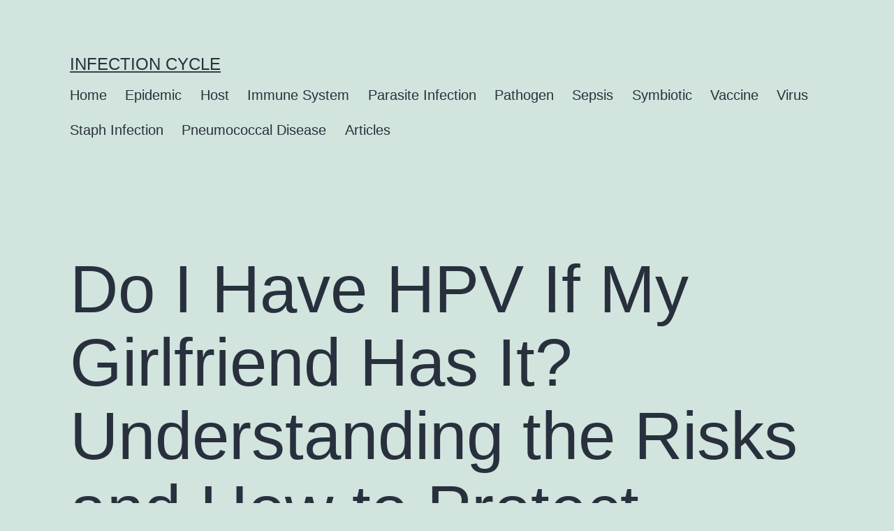

--- FILE ---
content_type: text/html; charset=UTF-8
request_url: https://infectioncycle.com/articles/do-i-have-hpv-if-my-girlfriend-has-it-understanding-the-risks-and-how-to-protect-yourself
body_size: 20374
content:
<!doctype html>
<html lang="en-US" >
<head>
	<meta charset="UTF-8" />
	<meta name="viewport" content="width=device-width, initial-scale=1" />
	<meta name='robots' content='index, follow, max-image-preview:large, max-snippet:-1, max-video-preview:-1' />

	<!-- This site is optimized with the Yoast SEO Premium plugin v18.2.1 (Yoast SEO v26.8) - https://yoast.com/product/yoast-seo-premium-wordpress/ -->
	<title>Understanding HPV Transmission: Can I Have It If My Girlfriend Does?</title>
	<meta name="description" content="Find out if you are at risk if your girlfriend has HPV and learn more about the transmission, symptoms, and prevention of this common sexually transmitted infection." />
	<link rel="canonical" href="https://infectioncycle.com/articles/do-i-have-hpv-if-my-girlfriend-has-it-understanding-the-risks-and-how-to-protect-yourself" />
	<meta property="og:locale" content="en_US" />
	<meta property="og:type" content="article" />
	<meta property="og:title" content="Do I Have HPV If My Girlfriend Has It? Understanding the Risks and How to Protect Yourself" />
	<meta property="og:description" content="Find out if you are at risk if your girlfriend has HPV and learn more about the transmission, symptoms, and prevention of this common sexually transmitted infection." />
	<meta property="og:url" content="https://infectioncycle.com/articles/do-i-have-hpv-if-my-girlfriend-has-it-understanding-the-risks-and-how-to-protect-yourself" />
	<meta property="og:site_name" content="Infection Cycle" />
	<meta property="article:published_time" content="2023-12-07T09:42:23+00:00" />
	<meta property="og:image" content="https://infectioncycle.com/wp-content/uploads/infectioncycle.jpg" />
	<meta property="og:image:width" content="1200" />
	<meta property="og:image:height" content="1200" />
	<meta property="og:image:type" content="image/jpeg" />
	<meta name="author" content="admin-infection" />
	<meta name="twitter:card" content="summary_large_image" />
	<meta name="twitter:label1" content="Written by" />
	<meta name="twitter:data1" content="admin-infection" />
	<meta name="twitter:label2" content="Est. reading time" />
	<meta name="twitter:data2" content="26 minutes" />
	<!-- / Yoast SEO Premium plugin. -->


<link rel="alternate" type="application/rss+xml" title="Infection Cycle &raquo; Feed" href="https://infectioncycle.com/feed" />
<link rel="alternate" type="application/rss+xml" title="Infection Cycle &raquo; Comments Feed" href="https://infectioncycle.com/comments/feed" />
<link rel="alternate" type="application/rss+xml" title="Infection Cycle &raquo; Do I Have HPV If My Girlfriend Has It? Understanding the Risks and How to Protect Yourself Comments Feed" href="https://infectioncycle.com/articles/do-i-have-hpv-if-my-girlfriend-has-it-understanding-the-risks-and-how-to-protect-yourself/feed" />
<link rel="alternate" title="oEmbed (JSON)" type="application/json+oembed" href="https://infectioncycle.com/wp-json/oembed/1.0/embed?url=https%3A%2F%2Finfectioncycle.com%2Farticles%2Fdo-i-have-hpv-if-my-girlfriend-has-it-understanding-the-risks-and-how-to-protect-yourself" />
<link rel="alternate" title="oEmbed (XML)" type="text/xml+oembed" href="https://infectioncycle.com/wp-json/oembed/1.0/embed?url=https%3A%2F%2Finfectioncycle.com%2Farticles%2Fdo-i-have-hpv-if-my-girlfriend-has-it-understanding-the-risks-and-how-to-protect-yourself&#038;format=xml" />
<style id='wp-img-auto-sizes-contain-inline-css'>
img:is([sizes=auto i],[sizes^="auto," i]){contain-intrinsic-size:3000px 1500px}
/*# sourceURL=wp-img-auto-sizes-contain-inline-css */
</style>
<style id='wp-emoji-styles-inline-css'>

	img.wp-smiley, img.emoji {
		display: inline !important;
		border: none !important;
		box-shadow: none !important;
		height: 1em !important;
		width: 1em !important;
		margin: 0 0.07em !important;
		vertical-align: -0.1em !important;
		background: none !important;
		padding: 0 !important;
	}
/*# sourceURL=wp-emoji-styles-inline-css */
</style>
<style id='wp-block-library-inline-css'>
:root{--wp-block-synced-color:#7a00df;--wp-block-synced-color--rgb:122,0,223;--wp-bound-block-color:var(--wp-block-synced-color);--wp-editor-canvas-background:#ddd;--wp-admin-theme-color:#007cba;--wp-admin-theme-color--rgb:0,124,186;--wp-admin-theme-color-darker-10:#006ba1;--wp-admin-theme-color-darker-10--rgb:0,107,160.5;--wp-admin-theme-color-darker-20:#005a87;--wp-admin-theme-color-darker-20--rgb:0,90,135;--wp-admin-border-width-focus:2px}@media (min-resolution:192dpi){:root{--wp-admin-border-width-focus:1.5px}}.wp-element-button{cursor:pointer}:root .has-very-light-gray-background-color{background-color:#eee}:root .has-very-dark-gray-background-color{background-color:#313131}:root .has-very-light-gray-color{color:#eee}:root .has-very-dark-gray-color{color:#313131}:root .has-vivid-green-cyan-to-vivid-cyan-blue-gradient-background{background:linear-gradient(135deg,#00d084,#0693e3)}:root .has-purple-crush-gradient-background{background:linear-gradient(135deg,#34e2e4,#4721fb 50%,#ab1dfe)}:root .has-hazy-dawn-gradient-background{background:linear-gradient(135deg,#faaca8,#dad0ec)}:root .has-subdued-olive-gradient-background{background:linear-gradient(135deg,#fafae1,#67a671)}:root .has-atomic-cream-gradient-background{background:linear-gradient(135deg,#fdd79a,#004a59)}:root .has-nightshade-gradient-background{background:linear-gradient(135deg,#330968,#31cdcf)}:root .has-midnight-gradient-background{background:linear-gradient(135deg,#020381,#2874fc)}:root{--wp--preset--font-size--normal:16px;--wp--preset--font-size--huge:42px}.has-regular-font-size{font-size:1em}.has-larger-font-size{font-size:2.625em}.has-normal-font-size{font-size:var(--wp--preset--font-size--normal)}.has-huge-font-size{font-size:var(--wp--preset--font-size--huge)}.has-text-align-center{text-align:center}.has-text-align-left{text-align:left}.has-text-align-right{text-align:right}.has-fit-text{white-space:nowrap!important}#end-resizable-editor-section{display:none}.aligncenter{clear:both}.items-justified-left{justify-content:flex-start}.items-justified-center{justify-content:center}.items-justified-right{justify-content:flex-end}.items-justified-space-between{justify-content:space-between}.screen-reader-text{border:0;clip-path:inset(50%);height:1px;margin:-1px;overflow:hidden;padding:0;position:absolute;width:1px;word-wrap:normal!important}.screen-reader-text:focus{background-color:#ddd;clip-path:none;color:#444;display:block;font-size:1em;height:auto;left:5px;line-height:normal;padding:15px 23px 14px;text-decoration:none;top:5px;width:auto;z-index:100000}html :where(.has-border-color){border-style:solid}html :where([style*=border-top-color]){border-top-style:solid}html :where([style*=border-right-color]){border-right-style:solid}html :where([style*=border-bottom-color]){border-bottom-style:solid}html :where([style*=border-left-color]){border-left-style:solid}html :where([style*=border-width]){border-style:solid}html :where([style*=border-top-width]){border-top-style:solid}html :where([style*=border-right-width]){border-right-style:solid}html :where([style*=border-bottom-width]){border-bottom-style:solid}html :where([style*=border-left-width]){border-left-style:solid}html :where(img[class*=wp-image-]){height:auto;max-width:100%}:where(figure){margin:0 0 1em}html :where(.is-position-sticky){--wp-admin--admin-bar--position-offset:var(--wp-admin--admin-bar--height,0px)}@media screen and (max-width:600px){html :where(.is-position-sticky){--wp-admin--admin-bar--position-offset:0px}}

/*# sourceURL=wp-block-library-inline-css */
</style><style id='wp-block-heading-inline-css'>
h1:where(.wp-block-heading).has-background,h2:where(.wp-block-heading).has-background,h3:where(.wp-block-heading).has-background,h4:where(.wp-block-heading).has-background,h5:where(.wp-block-heading).has-background,h6:where(.wp-block-heading).has-background{padding:1.25em 2.375em}h1.has-text-align-left[style*=writing-mode]:where([style*=vertical-lr]),h1.has-text-align-right[style*=writing-mode]:where([style*=vertical-rl]),h2.has-text-align-left[style*=writing-mode]:where([style*=vertical-lr]),h2.has-text-align-right[style*=writing-mode]:where([style*=vertical-rl]),h3.has-text-align-left[style*=writing-mode]:where([style*=vertical-lr]),h3.has-text-align-right[style*=writing-mode]:where([style*=vertical-rl]),h4.has-text-align-left[style*=writing-mode]:where([style*=vertical-lr]),h4.has-text-align-right[style*=writing-mode]:where([style*=vertical-rl]),h5.has-text-align-left[style*=writing-mode]:where([style*=vertical-lr]),h5.has-text-align-right[style*=writing-mode]:where([style*=vertical-rl]),h6.has-text-align-left[style*=writing-mode]:where([style*=vertical-lr]),h6.has-text-align-right[style*=writing-mode]:where([style*=vertical-rl]){rotate:180deg}
/*# sourceURL=https://infectioncycle.com/wp-includes/blocks/heading/style.min.css */
</style>
<style id='wp-block-latest-posts-inline-css'>
.wp-block-latest-posts{box-sizing:border-box}.wp-block-latest-posts.alignleft{margin-right:2em}.wp-block-latest-posts.alignright{margin-left:2em}.wp-block-latest-posts.wp-block-latest-posts__list{list-style:none}.wp-block-latest-posts.wp-block-latest-posts__list li{clear:both;overflow-wrap:break-word}.wp-block-latest-posts.is-grid{display:flex;flex-wrap:wrap}.wp-block-latest-posts.is-grid li{margin:0 1.25em 1.25em 0;width:100%}@media (min-width:600px){.wp-block-latest-posts.columns-2 li{width:calc(50% - .625em)}.wp-block-latest-posts.columns-2 li:nth-child(2n){margin-right:0}.wp-block-latest-posts.columns-3 li{width:calc(33.33333% - .83333em)}.wp-block-latest-posts.columns-3 li:nth-child(3n){margin-right:0}.wp-block-latest-posts.columns-4 li{width:calc(25% - .9375em)}.wp-block-latest-posts.columns-4 li:nth-child(4n){margin-right:0}.wp-block-latest-posts.columns-5 li{width:calc(20% - 1em)}.wp-block-latest-posts.columns-5 li:nth-child(5n){margin-right:0}.wp-block-latest-posts.columns-6 li{width:calc(16.66667% - 1.04167em)}.wp-block-latest-posts.columns-6 li:nth-child(6n){margin-right:0}}:root :where(.wp-block-latest-posts.is-grid){padding:0}:root :where(.wp-block-latest-posts.wp-block-latest-posts__list){padding-left:0}.wp-block-latest-posts__post-author,.wp-block-latest-posts__post-date{display:block;font-size:.8125em}.wp-block-latest-posts__post-excerpt,.wp-block-latest-posts__post-full-content{margin-bottom:1em;margin-top:.5em}.wp-block-latest-posts__featured-image a{display:inline-block}.wp-block-latest-posts__featured-image img{height:auto;max-width:100%;width:auto}.wp-block-latest-posts__featured-image.alignleft{float:left;margin-right:1em}.wp-block-latest-posts__featured-image.alignright{float:right;margin-left:1em}.wp-block-latest-posts__featured-image.aligncenter{margin-bottom:1em;text-align:center}
/*# sourceURL=https://infectioncycle.com/wp-includes/blocks/latest-posts/style.min.css */
</style>
<style id='wp-block-search-inline-css'>
.wp-block-search__button{margin-left:10px;word-break:normal}.wp-block-search__button.has-icon{line-height:0}.wp-block-search__button svg{height:1.25em;min-height:24px;min-width:24px;width:1.25em;fill:currentColor;vertical-align:text-bottom}:where(.wp-block-search__button){border:1px solid #ccc;padding:6px 10px}.wp-block-search__inside-wrapper{display:flex;flex:auto;flex-wrap:nowrap;max-width:100%}.wp-block-search__label{width:100%}.wp-block-search.wp-block-search__button-only .wp-block-search__button{box-sizing:border-box;display:flex;flex-shrink:0;justify-content:center;margin-left:0;max-width:100%}.wp-block-search.wp-block-search__button-only .wp-block-search__inside-wrapper{min-width:0!important;transition-property:width}.wp-block-search.wp-block-search__button-only .wp-block-search__input{flex-basis:100%;transition-duration:.3s}.wp-block-search.wp-block-search__button-only.wp-block-search__searchfield-hidden,.wp-block-search.wp-block-search__button-only.wp-block-search__searchfield-hidden .wp-block-search__inside-wrapper{overflow:hidden}.wp-block-search.wp-block-search__button-only.wp-block-search__searchfield-hidden .wp-block-search__input{border-left-width:0!important;border-right-width:0!important;flex-basis:0;flex-grow:0;margin:0;min-width:0!important;padding-left:0!important;padding-right:0!important;width:0!important}:where(.wp-block-search__input){appearance:none;border:1px solid #949494;flex-grow:1;font-family:inherit;font-size:inherit;font-style:inherit;font-weight:inherit;letter-spacing:inherit;line-height:inherit;margin-left:0;margin-right:0;min-width:3rem;padding:8px;text-decoration:unset!important;text-transform:inherit}:where(.wp-block-search__button-inside .wp-block-search__inside-wrapper){background-color:#fff;border:1px solid #949494;box-sizing:border-box;padding:4px}:where(.wp-block-search__button-inside .wp-block-search__inside-wrapper) .wp-block-search__input{border:none;border-radius:0;padding:0 4px}:where(.wp-block-search__button-inside .wp-block-search__inside-wrapper) .wp-block-search__input:focus{outline:none}:where(.wp-block-search__button-inside .wp-block-search__inside-wrapper) :where(.wp-block-search__button){padding:4px 8px}.wp-block-search.aligncenter .wp-block-search__inside-wrapper{margin:auto}.wp-block[data-align=right] .wp-block-search.wp-block-search__button-only .wp-block-search__inside-wrapper{float:right}
/*# sourceURL=https://infectioncycle.com/wp-includes/blocks/search/style.min.css */
</style>
<style id='wp-block-search-theme-inline-css'>
.wp-block-search .wp-block-search__label{font-weight:700}.wp-block-search__button{border:1px solid #ccc;padding:.375em .625em}
/*# sourceURL=https://infectioncycle.com/wp-includes/blocks/search/theme.min.css */
</style>
<style id='wp-block-group-inline-css'>
.wp-block-group{box-sizing:border-box}:where(.wp-block-group.wp-block-group-is-layout-constrained){position:relative}
/*# sourceURL=https://infectioncycle.com/wp-includes/blocks/group/style.min.css */
</style>
<style id='wp-block-group-theme-inline-css'>
:where(.wp-block-group.has-background){padding:1.25em 2.375em}
/*# sourceURL=https://infectioncycle.com/wp-includes/blocks/group/theme.min.css */
</style>
<style id='global-styles-inline-css'>
:root{--wp--preset--aspect-ratio--square: 1;--wp--preset--aspect-ratio--4-3: 4/3;--wp--preset--aspect-ratio--3-4: 3/4;--wp--preset--aspect-ratio--3-2: 3/2;--wp--preset--aspect-ratio--2-3: 2/3;--wp--preset--aspect-ratio--16-9: 16/9;--wp--preset--aspect-ratio--9-16: 9/16;--wp--preset--color--black: #000000;--wp--preset--color--cyan-bluish-gray: #abb8c3;--wp--preset--color--white: #FFFFFF;--wp--preset--color--pale-pink: #f78da7;--wp--preset--color--vivid-red: #cf2e2e;--wp--preset--color--luminous-vivid-orange: #ff6900;--wp--preset--color--luminous-vivid-amber: #fcb900;--wp--preset--color--light-green-cyan: #7bdcb5;--wp--preset--color--vivid-green-cyan: #00d084;--wp--preset--color--pale-cyan-blue: #8ed1fc;--wp--preset--color--vivid-cyan-blue: #0693e3;--wp--preset--color--vivid-purple: #9b51e0;--wp--preset--color--dark-gray: #28303D;--wp--preset--color--gray: #39414D;--wp--preset--color--green: #D1E4DD;--wp--preset--color--blue: #D1DFE4;--wp--preset--color--purple: #D1D1E4;--wp--preset--color--red: #E4D1D1;--wp--preset--color--orange: #E4DAD1;--wp--preset--color--yellow: #EEEADD;--wp--preset--gradient--vivid-cyan-blue-to-vivid-purple: linear-gradient(135deg,rgb(6,147,227) 0%,rgb(155,81,224) 100%);--wp--preset--gradient--light-green-cyan-to-vivid-green-cyan: linear-gradient(135deg,rgb(122,220,180) 0%,rgb(0,208,130) 100%);--wp--preset--gradient--luminous-vivid-amber-to-luminous-vivid-orange: linear-gradient(135deg,rgb(252,185,0) 0%,rgb(255,105,0) 100%);--wp--preset--gradient--luminous-vivid-orange-to-vivid-red: linear-gradient(135deg,rgb(255,105,0) 0%,rgb(207,46,46) 100%);--wp--preset--gradient--very-light-gray-to-cyan-bluish-gray: linear-gradient(135deg,rgb(238,238,238) 0%,rgb(169,184,195) 100%);--wp--preset--gradient--cool-to-warm-spectrum: linear-gradient(135deg,rgb(74,234,220) 0%,rgb(151,120,209) 20%,rgb(207,42,186) 40%,rgb(238,44,130) 60%,rgb(251,105,98) 80%,rgb(254,248,76) 100%);--wp--preset--gradient--blush-light-purple: linear-gradient(135deg,rgb(255,206,236) 0%,rgb(152,150,240) 100%);--wp--preset--gradient--blush-bordeaux: linear-gradient(135deg,rgb(254,205,165) 0%,rgb(254,45,45) 50%,rgb(107,0,62) 100%);--wp--preset--gradient--luminous-dusk: linear-gradient(135deg,rgb(255,203,112) 0%,rgb(199,81,192) 50%,rgb(65,88,208) 100%);--wp--preset--gradient--pale-ocean: linear-gradient(135deg,rgb(255,245,203) 0%,rgb(182,227,212) 50%,rgb(51,167,181) 100%);--wp--preset--gradient--electric-grass: linear-gradient(135deg,rgb(202,248,128) 0%,rgb(113,206,126) 100%);--wp--preset--gradient--midnight: linear-gradient(135deg,rgb(2,3,129) 0%,rgb(40,116,252) 100%);--wp--preset--gradient--purple-to-yellow: linear-gradient(160deg, #D1D1E4 0%, #EEEADD 100%);--wp--preset--gradient--yellow-to-purple: linear-gradient(160deg, #EEEADD 0%, #D1D1E4 100%);--wp--preset--gradient--green-to-yellow: linear-gradient(160deg, #D1E4DD 0%, #EEEADD 100%);--wp--preset--gradient--yellow-to-green: linear-gradient(160deg, #EEEADD 0%, #D1E4DD 100%);--wp--preset--gradient--red-to-yellow: linear-gradient(160deg, #E4D1D1 0%, #EEEADD 100%);--wp--preset--gradient--yellow-to-red: linear-gradient(160deg, #EEEADD 0%, #E4D1D1 100%);--wp--preset--gradient--purple-to-red: linear-gradient(160deg, #D1D1E4 0%, #E4D1D1 100%);--wp--preset--gradient--red-to-purple: linear-gradient(160deg, #E4D1D1 0%, #D1D1E4 100%);--wp--preset--font-size--small: 18px;--wp--preset--font-size--medium: 20px;--wp--preset--font-size--large: 24px;--wp--preset--font-size--x-large: 42px;--wp--preset--font-size--extra-small: 16px;--wp--preset--font-size--normal: 20px;--wp--preset--font-size--extra-large: 40px;--wp--preset--font-size--huge: 96px;--wp--preset--font-size--gigantic: 144px;--wp--preset--spacing--20: 0.44rem;--wp--preset--spacing--30: 0.67rem;--wp--preset--spacing--40: 1rem;--wp--preset--spacing--50: 1.5rem;--wp--preset--spacing--60: 2.25rem;--wp--preset--spacing--70: 3.38rem;--wp--preset--spacing--80: 5.06rem;--wp--preset--shadow--natural: 6px 6px 9px rgba(0, 0, 0, 0.2);--wp--preset--shadow--deep: 12px 12px 50px rgba(0, 0, 0, 0.4);--wp--preset--shadow--sharp: 6px 6px 0px rgba(0, 0, 0, 0.2);--wp--preset--shadow--outlined: 6px 6px 0px -3px rgb(255, 255, 255), 6px 6px rgb(0, 0, 0);--wp--preset--shadow--crisp: 6px 6px 0px rgb(0, 0, 0);}:where(.is-layout-flex){gap: 0.5em;}:where(.is-layout-grid){gap: 0.5em;}body .is-layout-flex{display: flex;}.is-layout-flex{flex-wrap: wrap;align-items: center;}.is-layout-flex > :is(*, div){margin: 0;}body .is-layout-grid{display: grid;}.is-layout-grid > :is(*, div){margin: 0;}:where(.wp-block-columns.is-layout-flex){gap: 2em;}:where(.wp-block-columns.is-layout-grid){gap: 2em;}:where(.wp-block-post-template.is-layout-flex){gap: 1.25em;}:where(.wp-block-post-template.is-layout-grid){gap: 1.25em;}.has-black-color{color: var(--wp--preset--color--black) !important;}.has-cyan-bluish-gray-color{color: var(--wp--preset--color--cyan-bluish-gray) !important;}.has-white-color{color: var(--wp--preset--color--white) !important;}.has-pale-pink-color{color: var(--wp--preset--color--pale-pink) !important;}.has-vivid-red-color{color: var(--wp--preset--color--vivid-red) !important;}.has-luminous-vivid-orange-color{color: var(--wp--preset--color--luminous-vivid-orange) !important;}.has-luminous-vivid-amber-color{color: var(--wp--preset--color--luminous-vivid-amber) !important;}.has-light-green-cyan-color{color: var(--wp--preset--color--light-green-cyan) !important;}.has-vivid-green-cyan-color{color: var(--wp--preset--color--vivid-green-cyan) !important;}.has-pale-cyan-blue-color{color: var(--wp--preset--color--pale-cyan-blue) !important;}.has-vivid-cyan-blue-color{color: var(--wp--preset--color--vivid-cyan-blue) !important;}.has-vivid-purple-color{color: var(--wp--preset--color--vivid-purple) !important;}.has-black-background-color{background-color: var(--wp--preset--color--black) !important;}.has-cyan-bluish-gray-background-color{background-color: var(--wp--preset--color--cyan-bluish-gray) !important;}.has-white-background-color{background-color: var(--wp--preset--color--white) !important;}.has-pale-pink-background-color{background-color: var(--wp--preset--color--pale-pink) !important;}.has-vivid-red-background-color{background-color: var(--wp--preset--color--vivid-red) !important;}.has-luminous-vivid-orange-background-color{background-color: var(--wp--preset--color--luminous-vivid-orange) !important;}.has-luminous-vivid-amber-background-color{background-color: var(--wp--preset--color--luminous-vivid-amber) !important;}.has-light-green-cyan-background-color{background-color: var(--wp--preset--color--light-green-cyan) !important;}.has-vivid-green-cyan-background-color{background-color: var(--wp--preset--color--vivid-green-cyan) !important;}.has-pale-cyan-blue-background-color{background-color: var(--wp--preset--color--pale-cyan-blue) !important;}.has-vivid-cyan-blue-background-color{background-color: var(--wp--preset--color--vivid-cyan-blue) !important;}.has-vivid-purple-background-color{background-color: var(--wp--preset--color--vivid-purple) !important;}.has-black-border-color{border-color: var(--wp--preset--color--black) !important;}.has-cyan-bluish-gray-border-color{border-color: var(--wp--preset--color--cyan-bluish-gray) !important;}.has-white-border-color{border-color: var(--wp--preset--color--white) !important;}.has-pale-pink-border-color{border-color: var(--wp--preset--color--pale-pink) !important;}.has-vivid-red-border-color{border-color: var(--wp--preset--color--vivid-red) !important;}.has-luminous-vivid-orange-border-color{border-color: var(--wp--preset--color--luminous-vivid-orange) !important;}.has-luminous-vivid-amber-border-color{border-color: var(--wp--preset--color--luminous-vivid-amber) !important;}.has-light-green-cyan-border-color{border-color: var(--wp--preset--color--light-green-cyan) !important;}.has-vivid-green-cyan-border-color{border-color: var(--wp--preset--color--vivid-green-cyan) !important;}.has-pale-cyan-blue-border-color{border-color: var(--wp--preset--color--pale-cyan-blue) !important;}.has-vivid-cyan-blue-border-color{border-color: var(--wp--preset--color--vivid-cyan-blue) !important;}.has-vivid-purple-border-color{border-color: var(--wp--preset--color--vivid-purple) !important;}.has-vivid-cyan-blue-to-vivid-purple-gradient-background{background: var(--wp--preset--gradient--vivid-cyan-blue-to-vivid-purple) !important;}.has-light-green-cyan-to-vivid-green-cyan-gradient-background{background: var(--wp--preset--gradient--light-green-cyan-to-vivid-green-cyan) !important;}.has-luminous-vivid-amber-to-luminous-vivid-orange-gradient-background{background: var(--wp--preset--gradient--luminous-vivid-amber-to-luminous-vivid-orange) !important;}.has-luminous-vivid-orange-to-vivid-red-gradient-background{background: var(--wp--preset--gradient--luminous-vivid-orange-to-vivid-red) !important;}.has-very-light-gray-to-cyan-bluish-gray-gradient-background{background: var(--wp--preset--gradient--very-light-gray-to-cyan-bluish-gray) !important;}.has-cool-to-warm-spectrum-gradient-background{background: var(--wp--preset--gradient--cool-to-warm-spectrum) !important;}.has-blush-light-purple-gradient-background{background: var(--wp--preset--gradient--blush-light-purple) !important;}.has-blush-bordeaux-gradient-background{background: var(--wp--preset--gradient--blush-bordeaux) !important;}.has-luminous-dusk-gradient-background{background: var(--wp--preset--gradient--luminous-dusk) !important;}.has-pale-ocean-gradient-background{background: var(--wp--preset--gradient--pale-ocean) !important;}.has-electric-grass-gradient-background{background: var(--wp--preset--gradient--electric-grass) !important;}.has-midnight-gradient-background{background: var(--wp--preset--gradient--midnight) !important;}.has-small-font-size{font-size: var(--wp--preset--font-size--small) !important;}.has-medium-font-size{font-size: var(--wp--preset--font-size--medium) !important;}.has-large-font-size{font-size: var(--wp--preset--font-size--large) !important;}.has-x-large-font-size{font-size: var(--wp--preset--font-size--x-large) !important;}
/*# sourceURL=global-styles-inline-css */
</style>

<style id='classic-theme-styles-inline-css'>
/*! This file is auto-generated */
.wp-block-button__link{color:#fff;background-color:#32373c;border-radius:9999px;box-shadow:none;text-decoration:none;padding:calc(.667em + 2px) calc(1.333em + 2px);font-size:1.125em}.wp-block-file__button{background:#32373c;color:#fff;text-decoration:none}
/*# sourceURL=/wp-includes/css/classic-themes.min.css */
</style>
<link rel='stylesheet' id='twenty-twenty-one-style-css' href='https://infectioncycle.com/wp-content/themes/twentytwentyone/style.css?ver=1.6' media='all' />
<link rel='stylesheet' id='twenty-twenty-one-print-style-css' href='https://infectioncycle.com/wp-content/themes/twentytwentyone/assets/css/print.css?ver=1.6' media='print' />
<link rel='stylesheet' id='yarpp-thumbnails-css' href='https://infectioncycle.com/wp-content/plugins/yet-another-related-posts-plugin/style/styles_thumbnails.css?ver=5.30.11' media='all' />
<style id='yarpp-thumbnails-inline-css'>
.yarpp-thumbnails-horizontal .yarpp-thumbnail {width: 160px;height: 200px;margin: 5px;margin-left: 0px;}.yarpp-thumbnail > img, .yarpp-thumbnail-default {width: 150px;height: 150px;margin: 5px;}.yarpp-thumbnails-horizontal .yarpp-thumbnail-title {margin: 7px;margin-top: 0px;width: 150px;}.yarpp-thumbnail-default > img {min-height: 150px;min-width: 150px;}
/*# sourceURL=yarpp-thumbnails-inline-css */
</style>
<link rel="https://api.w.org/" href="https://infectioncycle.com/wp-json/" /><link rel="alternate" title="JSON" type="application/json" href="https://infectioncycle.com/wp-json/wp/v2/posts/2037" /><link rel="EditURI" type="application/rsd+xml" title="RSD" href="https://infectioncycle.com/xmlrpc.php?rsd" />
<meta name="generator" content="WordPress 6.9" />
<link rel='shortlink' href='https://infectioncycle.com/?p=2037' />
<link rel="pingback" href="https://infectioncycle.com/xmlrpc.php"><link rel="icon" href="https://infectioncycle.com/wp-content/uploads/2022/10/cropped-favicon-32x32.png" sizes="32x32" />
<link rel="icon" href="https://infectioncycle.com/wp-content/uploads/2022/10/cropped-favicon-192x192.png" sizes="192x192" />
<link rel="apple-touch-icon" href="https://infectioncycle.com/wp-content/uploads/2022/10/cropped-favicon-180x180.png" />
<meta name="msapplication-TileImage" content="https://infectioncycle.com/wp-content/uploads/2022/10/cropped-favicon-270x270.png" />
	<!-- Yandex.Metrika counter -->
<script type="text/javascript" >
   (function(m,e,t,r,i,k,a){m[i]=m[i]||function(){(m[i].a=m[i].a||[]).push(arguments)};
   m[i].l=1*new Date();
   for (var j = 0; j < document.scripts.length; j++) {if (document.scripts[j].src === r) { return; }}
   k=e.createElement(t),a=e.getElementsByTagName(t)[0],k.async=1,k.src=r,a.parentNode.insertBefore(k,a)})
   (window, document, "script", "https://mc.yandex.ru/metrika/tag.js", "ym");

   ym(98107320, "init", {
        clickmap:true,
        trackLinks:true,
        accurateTrackBounce:true,
        webvisor:true
   });
</script>
<noscript><div><img src="https://mc.yandex.ru/watch/98107320" style="position:absolute; left:-9999px;" alt="" /></div></noscript>
<!-- /Yandex.Metrika counter -->
<link rel='stylesheet' id='yarppRelatedCss-css' href='https://infectioncycle.com/wp-content/plugins/yet-another-related-posts-plugin/style/related.css?ver=5.30.11' media='all' />
</head>

<body data-rsssl=1 class="wp-singular post-template-default single single-post postid-2037 single-format-standard wp-embed-responsive wp-theme-twentytwentyone is-light-theme no-js singular has-main-navigation">
<div id="page" class="site">
	<a class="skip-link screen-reader-text" href="#content">Skip to content</a>

	
<header id="masthead" class="site-header has-title-and-tagline has-menu">

	

<div class="site-branding">

	
						<p class="site-title"><a href="https://infectioncycle.com/">Infection Cycle</a></p>
			
	</div><!-- .site-branding -->
	
	<nav id="site-navigation" class="primary-navigation" aria-label="Primary menu">
		<div class="menu-button-container">
			<button id="primary-mobile-menu" class="button" aria-controls="primary-menu-list" aria-expanded="false">
				<span class="dropdown-icon open">Menu					<svg class="svg-icon" width="24" height="24" aria-hidden="true" role="img" focusable="false" viewBox="0 0 24 24" fill="none" xmlns="http://www.w3.org/2000/svg"><path fill-rule="evenodd" clip-rule="evenodd" d="M4.5 6H19.5V7.5H4.5V6ZM4.5 12H19.5V13.5H4.5V12ZM19.5 18H4.5V19.5H19.5V18Z" fill="currentColor"/></svg>				</span>
				<span class="dropdown-icon close">Close					<svg class="svg-icon" width="24" height="24" aria-hidden="true" role="img" focusable="false" viewBox="0 0 24 24" fill="none" xmlns="http://www.w3.org/2000/svg"><path fill-rule="evenodd" clip-rule="evenodd" d="M12 10.9394L5.53033 4.46973L4.46967 5.53039L10.9393 12.0001L4.46967 18.4697L5.53033 19.5304L12 13.0607L18.4697 19.5304L19.5303 18.4697L13.0607 12.0001L19.5303 5.53039L18.4697 4.46973L12 10.9394Z" fill="currentColor"/></svg>				</span>
			</button><!-- #primary-mobile-menu -->
		</div><!-- .menu-button-container -->
		<div class="primary-menu-container"><ul id="primary-menu-list" class="menu-wrapper"><li id="menu-item-16" class="menu-item menu-item-type-custom menu-item-object-custom menu-item-16"><a href="/">Home</a></li>
<li id="menu-item-35" class="menu-item menu-item-type-post_type menu-item-object-page menu-item-35"><a href="https://infectioncycle.com/epidemic">Epidemic</a></li>
<li id="menu-item-39" class="menu-item menu-item-type-post_type menu-item-object-page menu-item-39"><a href="https://infectioncycle.com/host">Host</a></li>
<li id="menu-item-43" class="menu-item menu-item-type-post_type menu-item-object-page menu-item-43"><a href="https://infectioncycle.com/immune-system">Immune System</a></li>
<li id="menu-item-48" class="menu-item menu-item-type-post_type menu-item-object-page menu-item-48"><a href="https://infectioncycle.com/parasite-infection">Parasite Infection</a></li>
<li id="menu-item-53" class="menu-item menu-item-type-post_type menu-item-object-page menu-item-53"><a href="https://infectioncycle.com/pathogen">Pathogen</a></li>
<li id="menu-item-59" class="menu-item menu-item-type-post_type menu-item-object-page menu-item-59"><a href="https://infectioncycle.com/sepsis">Sepsis</a></li>
<li id="menu-item-65" class="menu-item menu-item-type-post_type menu-item-object-page menu-item-65"><a href="https://infectioncycle.com/symbiotic">Symbiotic</a></li>
<li id="menu-item-71" class="menu-item menu-item-type-post_type menu-item-object-page menu-item-71"><a href="https://infectioncycle.com/vaccine">Vaccine</a></li>
<li id="menu-item-77" class="menu-item menu-item-type-post_type menu-item-object-page menu-item-77"><a href="https://infectioncycle.com/virus">Virus</a></li>
<li id="menu-item-107" class="menu-item menu-item-type-post_type menu-item-object-page menu-item-107"><a href="https://infectioncycle.com/staph-infection">Staph Infection</a></li>
<li id="menu-item-220" class="menu-item menu-item-type-post_type menu-item-object-page menu-item-220"><a href="https://infectioncycle.com/pneumococcus">Pneumococcal Disease</a></li>
<li id="menu-item-91" class="menu-item menu-item-type-taxonomy menu-item-object-category current-post-ancestor current-menu-parent current-post-parent menu-item-91"><a href="https://infectioncycle.com/articles">Articles</a></li>
</ul></div>	</nav><!-- #site-navigation -->

</header><!-- #masthead -->

	<div id="content" class="site-content">
		<div id="primary" class="content-area">
			<main id="main" class="site-main">

<article id="post-2037" class="post-2037 post type-post status-publish format-standard hentry category-articles entry">

	<header class="entry-header alignwide">
		<h1 class="entry-title">Do I Have HPV If My Girlfriend Has It? Understanding the Risks and How to Protect Yourself</h1>			</header><!-- .entry-header -->

	<div class="entry-content">
		<p>Human papillomavirus (HPV) is a common sexually transmitted infection that affects both men and women. It is important to understand how HPV can be transmitted and what it means for you if your girlfriend has been diagnosed with the virus.</p>
<p>If your girlfriend has HPV, there is a chance that you may also have it. HPV can be transmitted through sexual activity, including vaginal, anal, and oral sex. It is important to remember that HPV is highly contagious and can be spread even if there are no visible symptoms or signs of infection.</p>
<p>HPV can be transmitted through skin-to-skin contact with infected areas, such as genital warts or the surrounding skin. It can also be transmitted through contact with bodily fluids, such as vaginal or penile secretions. Condoms can provide some protection against HPV, but they do not eliminate the risk completely.</p>
<p>If your girlfriend has been diagnosed with HPV, it is important for both of you to have open and honest communication about the virus. You may want to consider getting tested for HPV and discussing safe sex practices with your healthcare provider. It is also important to remember that HPV is a common virus and many people are able to clear the infection on their own without any long-term health effects.</p>
<h2>The Basics of HPV Transmission</h2>
<p>Human papillomavirus (HPV) is a common sexually transmitted infection that can affect both men and women. If your girlfriend has HPV, it is possible for you to have it as well. HPV is primarily spread through sexual contact, including vaginal, anal, and oral sex.</p>
<p>It&#8217;s important to note that HPV can be transmitted even if there are no visible signs or symptoms. This means that even if your girlfriend doesn&#8217;t show any signs of HPV, she can still pass it on to you. Condoms can provide some protection against HPV, but they are not foolproof, as the virus can still be present in areas not covered by the condom.</p>
<p>In addition to sexual contact, HPV can also be spread through skin-to-skin contact. This means that you can contract HPV by touching the infected area, even if there is no penetration involved. It&#8217;s important to be aware that HPV can be present on the genitals, anus, mouth, or throat.</p>
<p>If you are in a sexual relationship with someone who has HPV, it&#8217;s important to take steps to protect yourself. This can include getting vaccinated against HPV, practicing safe sex by using condoms, and maintaining good sexual health by getting regular check-ups and screenings.</p>
<ul>
<li>Use condoms consistently and correctly</li>
<li>Get vaccinated against HPV</li>
<li>Get regular check-ups and screenings</li>
<li>Practice open and honest communication with your partner about sexual health</li>
</ul>
<p>While it is possible to have HPV if your girlfriend has it, it&#8217;s important to remember that HPV is incredibly common and most people who are sexually active will contract it at some point in their lives. However, for the majority of people, the virus will clear on its own without causing any long-term health issues.</p>
<p>If you have concerns about HPV transmission or if you think you may have contracted HPV, it&#8217;s best to consult with a healthcare professional who can provide you with accurate information and advice based on your specific situation.</p>
<h2>Can HPV Be Transmitted Through Intercourse?</h2>
<p>Having sexual intercourse with someone who has HPV increases the risk of getting infected with the virus.</p>
<p>HPV, or human papillomavirus, is primarily transmitted through sexual contact, including vaginal, anal, and oral sex. It is one of the most common sexually transmitted infections (STIs) in the world.</p>
<p>Studies have shown that &#8220;skin-to-skin&#8221; contact during sexual activity is enough to transmit HPV. This means that even if there is no penetration or ejaculation, HPV can still be transmitted.</p>
<p>HPV can be transmitted through intercourse regardless of whether you or your partner have visible symptoms or not. In fact, most people with HPV do not experience any symptoms and are unaware that they are infected.</p>
<p>Using condoms consistently and correctly can reduce the risk of HPV transmission, but it does not provide full protection. This is because HPV can infect areas that are not covered by a condom, such as the genital skin, scrotum, or anal area.</p>
<p>It&#8217;s important to note that HPV can also be transmitted through other forms of sexual contact, such as genital-to-genital or hand-to-genital contact. Furthermore, HPV can be spread through non-penetrative sexual activities, such as rubbing or touching genitals together.</p>
<p>If you or your partner have HPV, it is crucial to have open and honest communication about sexual health. Regular check-ups and screenings for HPV, as well as other STIs, can help detect and manage the infection.</p>
<h3>Key Points:</h3>
<ul>
<li>HPV is primarily transmitted through sexual contact.</li>
<li>Transmission can occur through intercourse, including vaginal, anal, and oral sex.</li>
<li>Using condoms can reduce the risk of HPV transmission, but it does not provide full protection.</li>
<li>HPV can also be transmitted through other forms of sexual contact.</li>
<li>Regular check-ups and screenings for HPV are important for early detection and management.</li>
</ul>
<h2>How Does HPV Spread?</h2>
<p>HPV, or human papillomavirus, is a highly contagious sexually transmitted infection. It spreads through skin-to-skin contact, especially during sexual activity. If you have any kind of sexual contact with someone who has HPV, you are at risk of contracting it.</p>
<h3>Sexual Contact</h3>
<p>The primary mode of transmission for HPV is through sexual contact. This includes vaginal, anal, and oral sex. Even if you do not have penetrative intercourse, you can still contract HPV through other sexual activities, such as genital touching or rubbing. It is important to note that using condoms or other barrier methods of contraception can reduce the risk of transmission, but they do not eliminate it entirely.</p>
<h3>Transmission from an Infected Partner</h3>
<p>If your girlfriend has HPV, there is a high likelihood that she can transmit it to you. HPV can be present on the skin in the genital and anal areas, even if there are no visible warts or symptoms. It is important to discuss your girlfriend&#8217;s HPV status with her and take necessary precautions to protect yourself, such as using condoms and getting vaccinated.</p>
<table>
<tr>
<th>Ways to Prevent HPV Transmission</th>
</tr>
<tr>
<td>1. Use condoms or dental dams during sexual activity.</td>
</tr>
<tr>
<td>2. Get the HPV vaccine, which can protect against certain types of HPV.</td>
</tr>
<tr>
<td>3. Limit your number of sexual partners.</td>
</tr>
<tr>
<td>4. Discuss HPV status with your partner and practice open communication.</td>
</tr>
<tr>
<td>5. Get regular check-ups and screenings for HPV and other sexually transmitted infections.</td>
</tr>
</table>
<p>Remember, HPV can be present without any visible symptoms, so it is important to take precautions and have open conversations with your partner about sexual health. Educate yourself about HPV and its transmission to make informed decisions about your sexual health.</p>
<h2>Understanding Asymptomatic Transmission</h2>
<p>Asymptomatic transmission refers to the ability of a person to transmit a virus without exhibiting any symptoms of the infection. In the case of HPV, it is possible for a person to have the virus and transmit it to their partner, even if their partner does not show any symptoms.</p>
<p>It is important to note that not all individuals who have HPV will develop visible symptoms. In fact, most people with HPV do not show any signs or symptoms, making it difficult to determine who may be a carrier of the virus. This is why HPV is so common and easily spread.</p>
<p>If your girlfriend has been diagnosed with HPV or tests positive for the virus, it is possible for you to have it as well, even if you do not exhibit any symptoms. HPV can be transmitted through sexual contact, including vaginal, anal, or oral sex. It is important to practice safe sex and use barriers, such as condoms or dental dams, to reduce the risk of transmission.</p>
<h3>Reducing the Risk of Asymptomatic Transmission</h3>
<p>To reduce the risk of asymptomatic transmission of HPV, it is important for both partners to get tested regularly for sexually transmitted infections, including HPV. Regular testing can help identify infections early and allow for appropriate treatment or management.</p>
<p>Additionally, it is important to communicate openly and honestly with your partner about your sexual health. Discussing HPV and other sexually transmitted infections can help both partners make informed decisions about their sexual activities and take necessary precautions.</p>
<p>Finally, vaccination is another effective way to reduce the risk of HPV transmission. HPV vaccines are available and recommended for both males and females. Vaccination not only protects against the types of HPV that cause genital warts but also reduces the risk of high-risk HPV infections that can lead to cervical, anal, and other types of cancers.</p>
<p>In conclusion, it is possible to have HPV if your girlfriend has it, even if you do not exhibit any symptoms. Understanding asymptomatic transmission and taking necessary precautions, such as regular testing, open communication, and vaccination, can help reduce the risk of HPV transmission and protect your sexual health.</p>
<h2>Can HPV Be Transmitted Even with Condom Use?</h2>
<p>Using condoms can greatly reduce the risk of transmitting HPV, but they do not provide complete protection. It is still possible to contract HPV even if you and your girlfriend consistently use condoms during sexual intercourse.</p>
<p>HPV is primarily transmitted through skin-to-skin contact, and condoms mainly cover the genital area. However, HPV can also be present on areas not covered by condoms, such as the pubic region and the thighs. Additionally, the virus can be present on the hands or fingers and can be transmitted through manual stimulation or contact with other parts of the body.</p>
<p>Furthermore, condoms are not 100% effective at preventing genital warts, which are caused by certain strains of HPV. Warts can occur on areas not covered by condoms, such as the scrotum or the base of the penis, and can still potentially be transmitted to a partner.</p>
<p>It&#8217;s important to note that HPV can also be transmitted through oral or anal sex, even with condom use. The virus can be present in the throat or rectum, and using a condom does not fully protect against transmission in these areas.</p>
<p>In conclusion, while condoms are an important tool in reducing the risk of HPV transmission, they are not foolproof. It is still possible to contract and transmit HPV even when using condoms with a girlfriend who has the virus. It is recommended to also consider other preventive measures, such as vaccination and regular screenings, to further reduce the risk.</p>
<h2>Is It Possible to Get HPV from Oral Sex?</h2>
<p>Human papillomavirus (HPV) is a sexually transmitted infection that can be spread through various sexual activities, including vaginal, anal, and oral sex. While the majority of HPV infections are asymptomatic and clear up on their own, some types of HPV can lead to the development of genital warts or even certain types of cancer.</p>
<p>When it comes to oral sex, it is indeed possible to contract HPV. The virus can be present in the genital and anal areas, as well as the mouth and throat. Therefore, engaging in oral sex with a partner who has HPV increases the risk of acquiring the infection.</p>
<h3>How Does HPV Transmission Occur During Oral Sex?</h3>
<p>HPV transmission during oral sex can occur through direct contact with infected areas and fluids. This can include contact with genital warts, mucous membranes, or skin that has been shedding HPV. It&#8217;s important to note that the use of condoms or dental dams does not completely eliminate the risk of HPV transmission, as the virus can still be transmitted through areas not covered by these protective barriers.</p>
<h3>Reducing the Risk of HPV Transmission from Oral Sex</h3>
<p>While it is not possible to completely eliminate the risk of HPV transmission from oral sex, there are steps you can take to reduce the likelihood of contracting the infection. These include:</p>
<p>1. Vaccination: Getting vaccinated against HPV can greatly reduce the risk of acquiring the virus. The HPV vaccine is recommended for both males and females, starting as early as age 9.</p>
<p>2. Communication and Testing: Open communication with your partner about sexual health and history is crucial. Discussing HPV and getting tested for the virus can help ensure both partners are aware of their status and can make informed decisions about their sexual activities.</p>
<p>3. Consistent Condom Use: While condoms may not provide complete protection against HPV, they can reduce the risk of transmission. Using condoms during oral sex can help minimize the risk of HPV infection.</p>
<p>4. Regular Check-ups: Regular screenings and check-ups with healthcare providers can help detect any signs of HPV infection. Early detection and treatment can prevent complications and reduce the spread of the virus.</p>
<p>It&#8217;s important to note that HPV can be present in the body without any visible signs or symptoms. Therefore, it is essential to practice safe sex and take preventive measures to protect yourself and your partner from HPV and other sexually transmitted infections.</p>
<h2>Can You Get HPV from Kissing?</h2>
<p>When it comes to the transmission of HPV, many people wonder if they can get it from kissing. HPV, or human papillomavirus, is a sexually transmitted infection that is most commonly spread through vaginal, anal, or oral sex. However, it is also possible to contract HPV through other forms of intimate contact, including kissing.</p>
<p>While the risk of contracting HPV through kissing is generally low compared to other forms of sexual contact, it is not completely eliminated. HPV can be found in the mucous membranes and skin, including the lips and mouth, and can be passed through direct contact. This means that if your girlfriend has HPV, there is a possibility that you could contract it through intimate kissing.</p>
<p>It&#8217;s important to note that not all strains of HPV cause genital warts or other visible symptoms. In fact, many people with HPV may not even know they have it, as the infection can be asymptomatic. This makes it even more crucial to take precautions and practice safe behaviors to reduce the risk of transmission.</p>
<h3>Reducing the Risk of HPV Transmission:</h3>
<p><strong>1. Vaccination:</strong> The HPV vaccine can protect against the most common types of HPV that cause genital warts and certain types of cervical, anal, and throat cancers. Both males and females can receive the vaccine.</p>
<p><strong>2. Safe sexual practices:</strong> Using condoms and dental dams during sexual activity can reduce the risk of HPV transmission. However, it&#8217;s important to note that these methods are not 100% effective, as HPV can still be transmitted through areas not covered by the barrier method.</p>
<h3>Conclusion:</h3>
<p>While the transmission of HPV through kissing is less common compared to other forms of sexual activity, it is still possible. Taking precautions such as vaccination, practicing safe sex, and having open and honest communication with your partner can help reduce the risk of HPV transmission and protect both you and your girlfriend&#8217;s health.</p>
<h2>Is HPV Contagious?</h2>
<p>Yes, HPV is highly contagious and can be spread through sexual contact. If your girlfriend has HPV, there is a risk that she can transmit it to you during sexual activity. HPV can be transmitted through vaginal, anal, or oral sex, as well as through intimate skin-to-skin contact.</p>
<p>It is important to keep in mind that HPV can be present even if there are no visible signs or symptoms. This is why it is often referred to as a &#8220;silent&#8221; infection. It is possible for someone to be a carrier of the virus without knowing it, and still transmit it to their partner.</p>
<h3>Transmission of HPV</h3>
<p>HPV is primarily transmitted through genital-to-genital contact. This means that if you or your girlfriend have any type of sexual activity that involves contact between the genitals, there is a risk of transmission.</p>
<p>It is also worth noting that using condoms or other barrier methods of protection can reduce the risk of transmission, but they do not eliminate it entirely. HPV can infect areas that are not covered by a condom, such as the scrotum, vulva, or anus.</p>
<h3>Preventing HPV Transmission</h3>
<p>To reduce the risk of HPV transmission, it is important to practice safe sex. This includes using condoms or dental dams consistently and correctly, especially during vaginal, anal, or oral sex. It is also important for both you and your girlfriend to get vaccinated for HPV, as the vaccine can protect against the most common types of the virus.</p>
<p>Regular screenings and check-ups with a healthcare provider are also important, as they can help detect any potential signs or symptoms of HPV or related health issues. In addition, open and honest communication with your girlfriend about sexual health and history can help reduce the risk of transmission and ensure the well-being of both partners.</p>
<h2>How Long Does HPV Stay Contagious?</h2>
<p>If your girlfriend has HPV, it is important to understand how long it can stay contagious. HPV, or human papillomavirus, is a sexually transmitted infection that can be passed on through sexual contact. It is important to note that HPV can be transmitted even if there are no visible symptoms.</p>
<p>The length of time that HPV stays contagious can vary from person to person. In some cases, the virus may be cleared by the body&#8217;s immune system within a few months or years. However, in other cases, HPV can persist for a longer period of time, increasing the risk of transmitting the virus to a sexual partner.</p>
<p>It is also important to note that the risk of transmitting HPV is highest when there are visible symptoms, such as genital warts. However, HPV can still be transmitted even if there are no visible signs.</p>
<p>It is recommended that if either you or your girlfriend has been diagnosed with HPV, you should practice safe sex and use condoms to reduce the risk of transmission. It is also important to have open and honest communication with your partner, both about your own health and any potential risks.</p>
<table>
<tr>
<th>Key Points:</th>
</tr>
<tr>
<td>&#8211; HPV can be transmitted even if there are no visible symptoms</td>
</tr>
<tr>
<td>&#8211; The length of time that HPV stays contagious can vary</td>
</tr>
<tr>
<td>&#8211; It is recommended to practice safe sex and use condoms</td>
</tr>
</table>
<h2>What Are the Chances of Getting HPV from Your Partner?</h2>
<p>HPV, or Human Papillomavirus, is a sexually transmitted infection that is very common. It can be passed on through close genital contact, including vaginal, anal, and oral sex. If your girlfriend has HPV, you may be wondering about the chances of getting it from her.</p>
<p>The likelihood of transmitting HPV from one partner to another can vary. It depends on a few factors, including the type of HPV, the presence of symptoms, and the use of protection. It is important to note that HPV can be present even if there are no visible signs or symptoms.</p>
<h3>Type of HPV:</h3>
<p>There are over 100 different types of HPV, but not all of them cause health problems. Some types are considered high-risk and are associated with the development of cervical cancer, while others are low-risk and may cause genital warts. The chances of transmitting HPV can be higher if your partner has a high-risk type of HPV.</p>
<h3>Presence of Symptoms:</h3>
<p>Even if your girlfriend has HPV and is not showing any symptoms, it is still possible for the virus to be transmitted. HPV can be present in the skin or mucous membranes, and it can be passed on even if there are no visible warts or other signs of infection.</p>
<p>It is also important to know that HPV can be present in the body for years without causing any symptoms. This means that you or your partner may have contracted HPV from a previous sexual partner and only discover it later on.</p>
<h3>Use of Protection:</h3>
<p>While condoms can provide some protection against HPV, they are not 100% effective. HPV can be transmitted through skin-to-skin contact in the genital area, which may not be covered by a condom. It is still possible to contract HPV even if you use protection.</p>
<p>To reduce the chances of getting HPV from your partner, it is important to have open and honest communication about sexual health. This can include discussing HPV, getting tested regularly, and considering vaccination. Vaccines are available for both males and females to help prevent certain types of HPV.</p>
<p>Remember, having HPV does not mean that you or your partner have been unfaithful. HPV is a common infection, and it can be contracted even with responsible sexual behavior.</p>
<h2>How to Reduce the Risk of HPV Transmission</h2>
<p>When it comes to HPV transmission, there are steps that you and your girlfriend can take to reduce the risk. It&#8217;s important to remember that HPV can be transmitted through sexual contact, even if there are no visible signs or symptoms.</p>
<p><strong>1. Get Vaccinated:</strong> One of the best ways to reduce the risk of HPV transmission is to get vaccinated. The HPV vaccine is recommended for both males and females, and it protects against the most common types of HPV that can cause genital warts and certain cancers.</p>
<p><strong>2. Use Condoms:</strong> While condom use is not 100% effective in preventing HPV transmission, it can reduce the risk. Condoms can provide a barrier between the skin and the virus, decreasing the chances of transmission. However, it&#8217;s important to note that HPV can be present on areas not covered by a condom, so it&#8217;s still possible to transmit the virus.</p>
<p><strong>3. Limit the Number of Sexual Partners:</strong> The more sexual partners you and your girlfriend have, the higher the risk of HPV transmission. Limiting the number of sexual partners can help reduce the chances of coming into contact with the virus.</p>
<p><strong>4. Communicate with Your Partner:</strong> Open and honest communication with your girlfriend about sexual history and HPV status is crucial. Knowing each other&#8217;s HPV status can help you both make informed decisions about your sexual health and take necessary precautions.</p>
<p><strong>5. Regular Check-ups:</strong> Regular check-ups with a healthcare provider are important for both you and your girlfriend. They can perform routine screenings for HPV and other sexually transmitted infections, and provide guidance on how to reduce the risk of transmission.</p>
<p><em>Remember, HPV is a common sexually transmitted infection, and it&#8217;s possible for one partner to have it while the other does not. By taking these steps, you and your girlfriend can reduce the risk of HPV transmission and maintain a healthy sexual relationship.</em></p>
<h2>Can You Get HPV if Your Girlfriend Has Been Vaccinated?</h2>
<p>HPV, or human papillomavirus, is a sexually transmitted infection that can be spread through sexual contact. It is important to understand that even if your girlfriend has been vaccinated against HPV, there is still a chance that you could contract the virus.</p>
<p>While the HPV vaccine provides protection against the most common types of HPV that can lead to cervical cancer in women and genital warts in both men and women, it does not provide complete protection against all types of HPV. There are many different strains of HPV, and the vaccine only targets a specific subset of them.</p>
<p>Furthermore, the vaccine is not 100% effective in preventing infection. It reduces the risk of contracting the targeted strains of HPV, but it does not eliminate the risk entirely. This means that even if your girlfriend has been vaccinated, there is still the possibility of transmission if she is infected with a strain of HPV that is not covered by the vaccine or if the vaccine did not provide complete protection.</p>
<p>It is also worth noting that HPV can be spread through skin-to-skin contact, even when there are no visible symptoms or lesions. This means that transmission can occur even if your girlfriend does not have any visible signs of infection.</p>
<p>Therefore, it is important to practice safe sex and use condoms to minimize the risk of HPV transmission, regardless of your girlfriend&#8217;s vaccination status. Regular screening for HPV and other sexually transmitted infections is also recommended, as early detection can lead to better treatment outcomes.</p>
<h3>In conclusion:</h3>
<ol>
<li>HPV transmission is still possible even if your girlfriend has been vaccinated.</li>
<li>The vaccine provides protection against specific strains of HPV, but not all of them.</li>
<li>The vaccine is not 100% effective in preventing infection.</li>
<li>HPV can be spread through skin-to-skin contact, even without visible symptoms.</li>
<li>It is important to practice safe sex and use condoms to reduce the risk of HPV transmission.</li>
<li>Regular screening for HPV and other sexually transmitted infections is recommended.</li>
</ol>
<h2>What Should You Do If Your Girlfriend Has HPV?</h2>
<p>If you find out that your girlfriend has HPV (human papillomavirus), it is important to take certain steps to protect yourself and maintain a healthy relationship. Here are some things you should do:</p>
<h3>1. Educate Yourself</h3>
<p>First and foremost, it is crucial to educate yourself about HPV. Understand what it is, how it is transmitted, and the risks associated with it. This knowledge will help you make informed decisions and be proactive in protecting yourself.</p>
<h3>2. Communicate Openly</h3>
<p>Have an open and honest conversation with your girlfriend about her HPV diagnosis. Discuss how it was discovered, what her doctor recommends, and any precautions she is taking. Good communication is key to maintaining trust and addressing any concerns or questions you may have.</p>
<h3><strong>3. Support Her</strong></h3>
<p>Having a partner who understands and supports you throughout the process is invaluable. Offer your support to your girlfriend as she navigates through her HPV diagnosis. This could mean accompanying her to doctor&#8217;s appointments or being a listening ear when she needs to talk.</p>
<h3><em>4. Get Vaccinated</em></h3>
<p>To protect yourself from HPV, consider getting vaccinated if you haven&#8217;t already. The HPV vaccine is effective in preventing certain strains of the virus that can lead to cervical cancer and other health issues. Talk to your healthcare provider to see if the vaccine is right for you.</p>
<p>Remember, having a girlfriend with HPV doesn&#8217;t mean you are automatically infected. By taking the necessary precautions, staying informed, and supporting each other, you can continue to have a healthy and fulfilling relationship.</p>
<h2>How to Protect Yourself from HPV</h2>
<p>Having a girlfriend who has HPV may increase your risk of contracting the virus, but there are steps you can take to protect yourself and reduce the chances of transmission.</p>
<p>1. Get vaccinated: One of the best ways to protect yourself from HPV is by getting vaccinated. The HPV vaccine is recommended for both males and females, and it can protect against several types of HPV that are known to cause cancer or genital warts.</p>
<p>2. Practice safe sex: Using condoms or dental dams every time you have sex can provide a barrier between you and the virus. While condoms cannot fully guarantee protection against HPV, they can significantly reduce the risk of transmission.</p>
<p>3. Limit the number of sexual partners: Having multiple sexual partners increases the risk of contracting HPV. If your girlfriend has HPV, it is advisable to be monogamous and limit your sexual partners to reduce the chances of exposure to the virus.</p>
<p>4. Communicate openly with your partner: Talk to your girlfriend about her HPV status and establish open communication regarding sexual health. This can help both of you make informed decisions and take necessary precautions to protect yourselves.</p>
<p>5. Regular health check-ups: Going for regular medical check-ups can help detect any signs or symptoms of HPV early on. It is important to address any concerns or questions with your healthcare provider, who can provide guidance and advice based on your personal situation.</p>
<p>Remember, while taking these precautions can help reduce your risk of HPV transmission, it is still possible to contract the virus even if you and your girlfriend are being cautious. It is important to educate yourself, practice safe sex, and consult with healthcare professionals to make informed decisions about your sexual health.</p>
<h2>Common Misconceptions About HPV Transmission</h2>
<p>There are many common misconceptions about HPV transmission that can lead to confusion and misinformation. It&#8217;s important to understand the facts in order to make informed decisions about your sexual health if you have HPV or if your girlfriend has it.</p>
<h3>1. You don&#8217;t have to have symptoms to have HPV</h3>
<p>Many people mistakenly believe that if they don&#8217;t have any symptoms, it means they don&#8217;t have HPV. However, this is not true. HPV can be present in the body without causing any visible signs or symptoms. It can still be transmitted to sexual partners even if there are no symptoms present.</p>
<h3>2. HPV can be transmitted even with condom use</h3>
<p>While using condoms can reduce the risk of HPV transmission, it does not eliminate it entirely. HPV can be present on areas not covered by the condom, such as the scrotum or pubic area. Additionally, HPV can also be transmitted through skin-to-skin contact in areas not protected by a condom. Therefore, it is still possible to transmit HPV even with proper condom use.</p>
<table>
<tr>
<th>Common Misconceptions</th>
<th>Correct Information</th>
</tr>
<tr>
<td>HPV can only be transmitted through sexual intercourse</td>
<td>HPV can be transmitted through any type of sexual contact, including oral, anal, and genital-to-genital contact</td>
</tr>
<tr>
<td>Only women can get HPV</td>
<td>Both men and women can contract and transmit HPV</td>
</tr>
<tr>
<td>Getting the HPV vaccine means you are protected from all HPV types</td>
<td>The HPV vaccine protects against the most common high-risk types, but not all types of HPV</td>
</tr>
</table>
<p>It&#8217;s important to have open and honest communication with your girlfriend about HPV and make informed decisions about your sexual health. Getting regular check-ups and practicing safe sex can help reduce the risk of HPV transmission.</p>
<h2>Question and answer:</h2>
<h4>If my girlfriend has HPV, do I automatically have it too?</h4>
<p>No, having a partner with HPV does not mean that you automatically have it as well. However, it is possible to contract the virus through sexual contact.</p>
<h4>Is HPV only transmitted through sexual intercourse?</h4>
<p>No, HPV can be transmitted through any type of sexual activity, including vaginal, anal, and oral sex. It can also be spread through close skin-to-skin contact.</p>
<h4>Can I get HPV from my girlfriend if we use protection?</h4>
<p>While using protection, such as condoms, reduces the risk of HPV transmission, it does not eliminate it completely. HPV can infect areas that are not covered by a condom, so it is still possible to contract the virus.</p>
<h4>If my girlfriend has been vaccinated for HPV, can I still get it?</h4>
<p>Getting vaccinated against HPV reduces the risk of contracting the virus, but it does not guarantee complete protection. It is still possible for you to become infected with HPV, even if your girlfriend has been vaccinated.</p>
<h4>If my girlfriend has an HPV infection, should we stop having sex?</h4>
<p>It is not necessary to stop having sex if your girlfriend has an HPV infection, but it is important to be aware of the risks and take precautions. Using protection and regular check-ups with a healthcare provider can help reduce the likelihood of transmission.</p>
<h4>Can I get HPV if my girlfriend has it?</h4>
<p>Yes, it is possible to get HPV if your girlfriend has it. HPV is a sexually transmitted infection (STI) that can be spread through vaginal, anal, or oral sex. Condoms can reduce the risk, but they do not provide complete protection against HPV.</p>
<div class='yarpp yarpp-related yarpp-related-website yarpp-template-thumbnails'>
<!-- YARPP Thumbnails -->
<h3>Related posts:</h3>
<div class="yarpp-thumbnails-horizontal">
<a class='yarpp-thumbnail' rel='norewrite' href='https://infectioncycle.com/articles/infection-with-human-papillomavirus-hpv-causes-symptoms-and-treatment' title='Infection with Human Papillomavirus (HPV) &#8211; Causes, Symptoms, and Treatment'>
<span class="yarpp-thumbnail-default"><img src="https://infectioncycle.com/wp-content/plugins/yet-another-related-posts-plugin/images/default.png" alt="Default Thumbnail" data-pin-nopin="true" /></span><span class="yarpp-thumbnail-title">Infection with Human Papillomavirus (HPV) &#8211; Causes, Symptoms, and Treatment</span></a>
<a class='yarpp-thumbnail' rel='norewrite' href='https://infectioncycle.com/articles/human-papillomavirus-understanding-the-causes-symptoms-and-prevention' title='Human Papillomavirus &#8211; Understanding the Causes, Symptoms, and Prevention'>
<span class="yarpp-thumbnail-default"><img src="https://infectioncycle.com/wp-content/plugins/yet-another-related-posts-plugin/images/default.png" alt="Default Thumbnail" data-pin-nopin="true" /></span><span class="yarpp-thumbnail-title">Human Papillomavirus &#8211; Understanding the Causes, Symptoms, and Prevention</span></a>
<a class='yarpp-thumbnail' rel='norewrite' href='https://infectioncycle.com/articles/latest-research-and-facts-about-human-papillomavirus-hpv-causes-symptoms-treatment-options-and-prevention-strategies' title='Latest Research and Facts about Human Papillomavirus (HPV) &#8211; Causes, Symptoms, Treatment Options, and Prevention Strategies'>
<span class="yarpp-thumbnail-default"><img src="https://infectioncycle.com/wp-content/plugins/yet-another-related-posts-plugin/images/default.png" alt="Default Thumbnail" data-pin-nopin="true" /></span><span class="yarpp-thumbnail-title">Latest Research and Facts about Human Papillomavirus (HPV) &#8211; Causes, Symptoms, Treatment Options, and Prevention Strategies</span></a>
<a class='yarpp-thumbnail' rel='norewrite' href='https://infectioncycle.com/articles/hpv-16-causes-symptoms-and-prevention-of-human-papillomavirus-16-infection' title='Hpv 16 &#8211; Causes, Symptoms, and Prevention of Human Papillomavirus 16 Infection'>
<span class="yarpp-thumbnail-default"><img src="https://infectioncycle.com/wp-content/plugins/yet-another-related-posts-plugin/images/default.png" alt="Default Thumbnail" data-pin-nopin="true" /></span><span class="yarpp-thumbnail-title">Hpv 16 &#8211; Causes, Symptoms, and Prevention of Human Papillomavirus 16 Infection</span></a>
<a class='yarpp-thumbnail' rel='norewrite' href='https://infectioncycle.com/articles/human-papillomavirus-in-men-what-you-need-to-know' title='Human Papillomavirus in Men &#8211; What You Need to Know'>
<span class="yarpp-thumbnail-default"><img src="https://infectioncycle.com/wp-content/plugins/yet-another-related-posts-plugin/images/default.png" alt="Default Thumbnail" data-pin-nopin="true" /></span><span class="yarpp-thumbnail-title">Human Papillomavirus in Men &#8211; What You Need to Know</span></a>
<a class='yarpp-thumbnail' rel='norewrite' href='https://infectioncycle.com/articles/understanding-hpv-in-women-symptoms-transmission-and-prevention' title='Understanding HPV in Women &#8211; Symptoms, Transmission, and Prevention'>
<span class="yarpp-thumbnail-default"><img src="https://infectioncycle.com/wp-content/plugins/yet-another-related-posts-plugin/images/default.png" alt="Default Thumbnail" data-pin-nopin="true" /></span><span class="yarpp-thumbnail-title">Understanding HPV in Women &#8211; Symptoms, Transmission, and Prevention</span></a>
<a class='yarpp-thumbnail' rel='norewrite' href='https://infectioncycle.com/articles/hpv-18-everything-you-need-to-know-about-the-human-papillomavirus-type-18' title='Hpv 18 &#8211; Everything You Need to Know About the Human Papillomavirus Type 18'>
<span class="yarpp-thumbnail-default"><img src="https://infectioncycle.com/wp-content/plugins/yet-another-related-posts-plugin/images/default.png" alt="Default Thumbnail" data-pin-nopin="true" /></span><span class="yarpp-thumbnail-title">Hpv 18 &#8211; Everything You Need to Know About the Human Papillomavirus Type 18</span></a>
<a class='yarpp-thumbnail' rel='norewrite' href='https://infectioncycle.com/articles/infection-with-human-papillomavirus-causes-symptoms-and-prevention-strategies' title='Infection with Human Papillomavirus &#8211; Causes, Symptoms, and Prevention Strategies'>
<span class="yarpp-thumbnail-default"><img src="https://infectioncycle.com/wp-content/plugins/yet-another-related-posts-plugin/images/default.png" alt="Default Thumbnail" data-pin-nopin="true" /></span><span class="yarpp-thumbnail-title">Infection with Human Papillomavirus &#8211; Causes, Symptoms, and Prevention Strategies</span></a>
<a class='yarpp-thumbnail' rel='norewrite' href='https://infectioncycle.com/articles/hpv-aptima-a-highly-effective-test-for-detecting-human-papillomavirus-infections' title='Hpv Aptima &#8211; A Highly Effective Test for Detecting Human Papillomavirus Infections'>
<span class="yarpp-thumbnail-default"><img src="https://infectioncycle.com/wp-content/plugins/yet-another-related-posts-plugin/images/default.png" alt="Default Thumbnail" data-pin-nopin="true" /></span><span class="yarpp-thumbnail-title">Hpv Aptima &#8211; A Highly Effective Test for Detecting Human Papillomavirus Infections</span></a>
</div>
</div>
	</div><!-- .entry-content -->

	<footer class="entry-footer default-max-width">
		<div class="posted-by"><span class="posted-on">Published <time class="entry-date published updated" datetime="2023-12-07T12:42:23+03:00">07.12.2023</time></span><span class="byline">By <a href="https://infectioncycle.com/author/admin-infection" rel="author">admin-infection</a></span></div><div class="post-taxonomies"><span class="cat-links">Categorized as <a href="https://infectioncycle.com/articles" rel="category tag">Articles</a> </span></div>	</footer><!-- .entry-footer -->

				
</article><!-- #post-2037 -->

	<nav class="navigation post-navigation" aria-label="Posts">
		<h2 class="screen-reader-text">Post navigation</h2>
		<div class="nav-links"><div class="nav-previous"><a href="https://infectioncycle.com/articles/sinus-infection-and-eye-discharge-causes-symptoms-and-treatment-options" rel="prev"><p class="meta-nav"><svg class="svg-icon" width="24" height="24" aria-hidden="true" role="img" focusable="false" viewBox="0 0 24 24" fill="none" xmlns="http://www.w3.org/2000/svg"><path fill-rule="evenodd" clip-rule="evenodd" d="M20 13v-2H8l4-4-1-2-7 7 7 7 1-2-4-4z" fill="currentColor"/></svg>Previous post</p><p class="post-title">Sinus Infection and Eye Discharge &#8211; Causes, Symptoms, and Treatment Options</p></a></div><div class="nav-next"><a href="https://infectioncycle.com/articles/does-staph-infection-cause-itching-and-skin-irritation-causes-symptoms-and-treatment-options" rel="next"><p class="meta-nav">Next post<svg class="svg-icon" width="24" height="24" aria-hidden="true" role="img" focusable="false" viewBox="0 0 24 24" fill="none" xmlns="http://www.w3.org/2000/svg"><path fill-rule="evenodd" clip-rule="evenodd" d="m4 13v-2h12l-4-4 1-2 7 7-7 7-1-2 4-4z" fill="currentColor"/></svg></p><p class="post-title">Does staph infection cause itching and skin irritation &#8211; Causes, symptoms, and treatment options</p></a></div></div>
	</nav>			</main><!-- #main -->
		</div><!-- #primary -->
	</div><!-- #content -->

	
	<aside class="widget-area">
		<section id="block-2" class="widget widget_block widget_search"><form role="search" method="get" action="https://infectioncycle.com/" class="wp-block-search__button-outside wp-block-search__text-button wp-block-search"    ><label class="wp-block-search__label" for="wp-block-search__input-1" >Search</label><div class="wp-block-search__inside-wrapper" ><input class="wp-block-search__input" id="wp-block-search__input-1" placeholder="" value="" type="search" name="s" required /><button aria-label="Search" class="wp-block-search__button wp-element-button" type="submit" >Search</button></div></form></section><section id="block-3" class="widget widget_block"><div class="wp-block-group"><div class="wp-block-group__inner-container is-layout-flow wp-block-group-is-layout-flow"><h2 class="wp-block-heading">Recent Posts</h2><ul class="wp-block-latest-posts__list wp-block-latest-posts"><li><a class="wp-block-latest-posts__post-title" href="https://infectioncycle.com/articles/understanding-the-mechanisms-of-infection-transmission-in-the-circulatory-system-unveiling-the-intricacies-of-bloodborne-infections">Understanding the Mechanisms of Infection Transmission in the Circulatory System &#8211; Unveiling the Intricacies of Bloodborne Infections</a></li>
<li><a class="wp-block-latest-posts__post-title" href="https://infectioncycle.com/articles/viral-infection-mimicking-hand-foot-and-mouth-rash-spreads-rapidly-among-children">Viral infection mimicking hand foot and mouth rash spreads rapidly among children</a></li>
<li><a class="wp-block-latest-posts__post-title" href="https://infectioncycle.com/articles/top-otc-medications-for-dog-ear-infections-the-best-vet-recommended-options-for-dogs">Top OTC Medications for Dog Ear Infections &#8211; The Best Vet-Recommended Options for Dogs</a></li>
<li><a class="wp-block-latest-posts__post-title" href="https://infectioncycle.com/articles/ultimate-guide-to-preventing-and-managing-infections-in-the-healthcare-environment">Ultimate Guide to Preventing and Managing Infections in the Healthcare Environment</a></li>
<li><a class="wp-block-latest-posts__post-title" href="https://infectioncycle.com/articles/infections-that-can-be-transmitted-by-a-needle-via-blood-are-hiv-hepatitis-b-and-hepatitis-c">Infections that can be transmitted by a needle via blood are HIV, hepatitis B, and hepatitis C</a></li>
</ul></div></div></section>	</aside><!-- .widget-area -->


	<footer id="colophon" class="site-footer">

				<div class="site-info">
			<div class="site-name">
																						<a href="https://infectioncycle.com/">Infection Cycle</a>
																		</div><!-- .site-name -->

			
			

		</div><!-- .site-info -->
	</footer><!-- #colophon -->

</div><!-- #page -->

<script type="text/javascript">
<!--
var _acic={dataProvider:10};(function(){var e=document.createElement("script");e.type="text/javascript";e.async=true;e.src="https://www.acint.net/aci.js";var t=document.getElementsByTagName("script")[0];t.parentNode.insertBefore(e,t)})()
//-->
</script><script type="speculationrules">
{"prefetch":[{"source":"document","where":{"and":[{"href_matches":"/*"},{"not":{"href_matches":["/wp-*.php","/wp-admin/*","/wp-content/uploads/*","/wp-content/*","/wp-content/plugins/*","/wp-content/themes/twentytwentyone/*","/*\\?(.+)"]}},{"not":{"selector_matches":"a[rel~=\"nofollow\"]"}},{"not":{"selector_matches":".no-prefetch, .no-prefetch a"}}]},"eagerness":"conservative"}]}
</script>
<script>document.body.classList.remove("no-js");</script>	<script>
	if ( -1 !== navigator.userAgent.indexOf( 'MSIE' ) || -1 !== navigator.appVersion.indexOf( 'Trident/' ) ) {
		document.body.classList.add( 'is-IE' );
	}
	</script>
	

<script type="application/ld+json" class="saswp-schema-markup-output">
[{
    "@context": "https://schema.org/",
    "@graph": [
        {
            "@context": "https://schema.org/",
            "@type": "SiteNavigationElement",
            "@id": "https://infectioncycle.com#Основное меню",
            "name": "Home",
            "url": "/"
        },
        {
            "@context": "https://schema.org/",
            "@type": "SiteNavigationElement",
            "@id": "https://infectioncycle.com#Основное меню",
            "name": "Epidemic",
            "url": "https://infectioncycle.com/epidemic"
        },
        {
            "@context": "https://schema.org/",
            "@type": "SiteNavigationElement",
            "@id": "https://infectioncycle.com#Основное меню",
            "name": "Host",
            "url": "https://infectioncycle.com/host"
        },
        {
            "@context": "https://schema.org/",
            "@type": "SiteNavigationElement",
            "@id": "https://infectioncycle.com#Основное меню",
            "name": "Immune System",
            "url": "https://infectioncycle.com/immune-system"
        },
        {
            "@context": "https://schema.org/",
            "@type": "SiteNavigationElement",
            "@id": "https://infectioncycle.com#Основное меню",
            "name": "Parasite Infection",
            "url": "https://infectioncycle.com/parasite-infection"
        },
        {
            "@context": "https://schema.org/",
            "@type": "SiteNavigationElement",
            "@id": "https://infectioncycle.com#Основное меню",
            "name": "Pathogen",
            "url": "https://infectioncycle.com/pathogen"
        },
        {
            "@context": "https://schema.org/",
            "@type": "SiteNavigationElement",
            "@id": "https://infectioncycle.com#Основное меню",
            "name": "Sepsis",
            "url": "https://infectioncycle.com/sepsis"
        },
        {
            "@context": "https://schema.org/",
            "@type": "SiteNavigationElement",
            "@id": "https://infectioncycle.com#Основное меню",
            "name": "Symbiotic",
            "url": "https://infectioncycle.com/symbiotic"
        },
        {
            "@context": "https://schema.org/",
            "@type": "SiteNavigationElement",
            "@id": "https://infectioncycle.com#Основное меню",
            "name": "Vaccine",
            "url": "https://infectioncycle.com/vaccine"
        },
        {
            "@context": "https://schema.org/",
            "@type": "SiteNavigationElement",
            "@id": "https://infectioncycle.com#Основное меню",
            "name": "Virus",
            "url": "https://infectioncycle.com/virus"
        },
        {
            "@context": "https://schema.org/",
            "@type": "SiteNavigationElement",
            "@id": "https://infectioncycle.com#Основное меню",
            "name": "Staph Infection",
            "url": "https://infectioncycle.com/staph-infection"
        },
        {
            "@context": "https://schema.org/",
            "@type": "SiteNavigationElement",
            "@id": "https://infectioncycle.com#Основное меню",
            "name": "Pneumococcal Disease",
            "url": "https://infectioncycle.com/pneumococcus"
        },
        {
            "@context": "https://schema.org/",
            "@type": "SiteNavigationElement",
            "@id": "https://infectioncycle.com#Основное меню",
            "name": "Articles",
            "url": "https://infectioncycle.com/articles"
        }
    ]
},

{
    "@context": "https://schema.org/",
    "@type": "WebSite",
    "@id": "https://infectioncycle.com#website",
    "headline": "Infection Cycle",
    "name": "Infection Cycle",
    "description": "",
    "url": "https://infectioncycle.com",
    "potentialAction": {
        "@type": "SearchAction",
        "target": "https://infectioncycle.com?s={search_term_string}",
        "query-input": "required name=search_term_string"
    }
},

{
    "@context": "https://schema.org/",
    "@type": "BreadcrumbList",
    "@id": "https://infectioncycle.com/articles/do-i-have-hpv-if-my-girlfriend-has-it-understanding-the-risks-and-how-to-protect-yourself#breadcrumb",
    "itemListElement": [
        {
            "@type": "ListItem",
            "position": 1,
            "item": {
                "@id": "https://infectioncycle.com",
                "name": "Infection"
            }
        },
        {
            "@type": "ListItem",
            "position": 2,
            "item": {
                "@id": "https://infectioncycle.com/articles/do-i-have-hpv-if-my-girlfriend-has-it-understanding-the-risks-and-how-to-protect-yourself",
                "name": "Understanding HPV Transmission: Can I Have It If My Girlfriend Does?"
            }
        }
    ]
},

{
    "@context": "https://schema.org/",
    "@type": "Organization",
    "@id": "https://infectioncycle.com#Organization",
    "name": "infectioncycle.com",
    "url": "https://infectioncycle.com",
    "sameAs": []
}]
</script>

		<script>
		/(trident|msie)/i.test(navigator.userAgent)&&document.getElementById&&window.addEventListener&&window.addEventListener("hashchange",(function(){var t,e=location.hash.substring(1);/^[A-z0-9_-]+$/.test(e)&&(t=document.getElementById(e))&&(/^(?:a|select|input|button|textarea)$/i.test(t.tagName)||(t.tabIndex=-1),t.focus())}),!1);
		</script>
		<script id="twenty-twenty-one-ie11-polyfills-js-after">
( Element.prototype.matches && Element.prototype.closest && window.NodeList && NodeList.prototype.forEach ) || document.write( '<script src="https://infectioncycle.com/wp-content/themes/twentytwentyone/assets/js/polyfills.js?ver=1.6"></scr' + 'ipt>' );
//# sourceURL=twenty-twenty-one-ie11-polyfills-js-after
</script>
<script src="https://infectioncycle.com/wp-content/themes/twentytwentyone/assets/js/primary-navigation.js?ver=1.6" id="twenty-twenty-one-primary-navigation-script-js"></script>
<script src="https://infectioncycle.com/wp-content/themes/twentytwentyone/assets/js/responsive-embeds.js?ver=1.6" id="twenty-twenty-one-responsive-embeds-script-js"></script>
<script id="wp-emoji-settings" type="application/json">
{"baseUrl":"https://s.w.org/images/core/emoji/17.0.2/72x72/","ext":".png","svgUrl":"https://s.w.org/images/core/emoji/17.0.2/svg/","svgExt":".svg","source":{"concatemoji":"https://infectioncycle.com/wp-includes/js/wp-emoji-release.min.js?ver=6.9"}}
</script>
<script type="module">
/*! This file is auto-generated */
const a=JSON.parse(document.getElementById("wp-emoji-settings").textContent),o=(window._wpemojiSettings=a,"wpEmojiSettingsSupports"),s=["flag","emoji"];function i(e){try{var t={supportTests:e,timestamp:(new Date).valueOf()};sessionStorage.setItem(o,JSON.stringify(t))}catch(e){}}function c(e,t,n){e.clearRect(0,0,e.canvas.width,e.canvas.height),e.fillText(t,0,0);t=new Uint32Array(e.getImageData(0,0,e.canvas.width,e.canvas.height).data);e.clearRect(0,0,e.canvas.width,e.canvas.height),e.fillText(n,0,0);const a=new Uint32Array(e.getImageData(0,0,e.canvas.width,e.canvas.height).data);return t.every((e,t)=>e===a[t])}function p(e,t){e.clearRect(0,0,e.canvas.width,e.canvas.height),e.fillText(t,0,0);var n=e.getImageData(16,16,1,1);for(let e=0;e<n.data.length;e++)if(0!==n.data[e])return!1;return!0}function u(e,t,n,a){switch(t){case"flag":return n(e,"\ud83c\udff3\ufe0f\u200d\u26a7\ufe0f","\ud83c\udff3\ufe0f\u200b\u26a7\ufe0f")?!1:!n(e,"\ud83c\udde8\ud83c\uddf6","\ud83c\udde8\u200b\ud83c\uddf6")&&!n(e,"\ud83c\udff4\udb40\udc67\udb40\udc62\udb40\udc65\udb40\udc6e\udb40\udc67\udb40\udc7f","\ud83c\udff4\u200b\udb40\udc67\u200b\udb40\udc62\u200b\udb40\udc65\u200b\udb40\udc6e\u200b\udb40\udc67\u200b\udb40\udc7f");case"emoji":return!a(e,"\ud83e\u1fac8")}return!1}function f(e,t,n,a){let r;const o=(r="undefined"!=typeof WorkerGlobalScope&&self instanceof WorkerGlobalScope?new OffscreenCanvas(300,150):document.createElement("canvas")).getContext("2d",{willReadFrequently:!0}),s=(o.textBaseline="top",o.font="600 32px Arial",{});return e.forEach(e=>{s[e]=t(o,e,n,a)}),s}function r(e){var t=document.createElement("script");t.src=e,t.defer=!0,document.head.appendChild(t)}a.supports={everything:!0,everythingExceptFlag:!0},new Promise(t=>{let n=function(){try{var e=JSON.parse(sessionStorage.getItem(o));if("object"==typeof e&&"number"==typeof e.timestamp&&(new Date).valueOf()<e.timestamp+604800&&"object"==typeof e.supportTests)return e.supportTests}catch(e){}return null}();if(!n){if("undefined"!=typeof Worker&&"undefined"!=typeof OffscreenCanvas&&"undefined"!=typeof URL&&URL.createObjectURL&&"undefined"!=typeof Blob)try{var e="postMessage("+f.toString()+"("+[JSON.stringify(s),u.toString(),c.toString(),p.toString()].join(",")+"));",a=new Blob([e],{type:"text/javascript"});const r=new Worker(URL.createObjectURL(a),{name:"wpTestEmojiSupports"});return void(r.onmessage=e=>{i(n=e.data),r.terminate(),t(n)})}catch(e){}i(n=f(s,u,c,p))}t(n)}).then(e=>{for(const n in e)a.supports[n]=e[n],a.supports.everything=a.supports.everything&&a.supports[n],"flag"!==n&&(a.supports.everythingExceptFlag=a.supports.everythingExceptFlag&&a.supports[n]);var t;a.supports.everythingExceptFlag=a.supports.everythingExceptFlag&&!a.supports.flag,a.supports.everything||((t=a.source||{}).concatemoji?r(t.concatemoji):t.wpemoji&&t.twemoji&&(r(t.twemoji),r(t.wpemoji)))});
//# sourceURL=https://infectioncycle.com/wp-includes/js/wp-emoji-loader.min.js
</script>

<script defer src="https://static.cloudflareinsights.com/beacon.min.js/vcd15cbe7772f49c399c6a5babf22c1241717689176015" integrity="sha512-ZpsOmlRQV6y907TI0dKBHq9Md29nnaEIPlkf84rnaERnq6zvWvPUqr2ft8M1aS28oN72PdrCzSjY4U6VaAw1EQ==" data-cf-beacon='{"version":"2024.11.0","token":"9b88e75702934b14b59d25af84e8416b","r":1,"server_timing":{"name":{"cfCacheStatus":true,"cfEdge":true,"cfExtPri":true,"cfL4":true,"cfOrigin":true,"cfSpeedBrain":true},"location_startswith":null}}' crossorigin="anonymous"></script>
</body>
</html>
